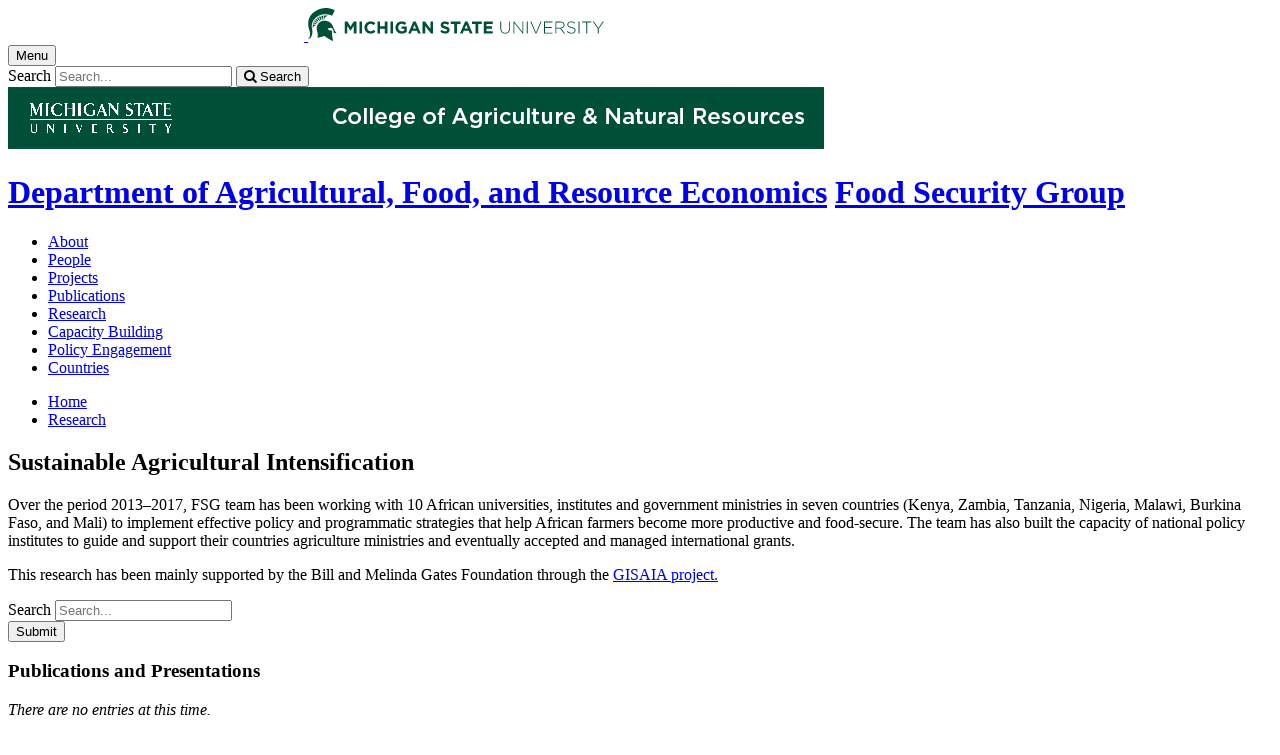

--- FILE ---
content_type: text/html;charset=UTF-8
request_url: https://www.canr.msu.edu/fsg/research/sustainable-agricultural-intensification-intro?page=11&contentTypeOption=DigitalDocument&tag=sustainable%20agricultural%20intensification,food%20security%20group&tagUsage=and&siteContext=&hideHomePage=
body_size: 9570
content:

<!doctype html>


                
      <html class="no-js" lang="en-us">
        


  


		    		





 
  	    												    	







						



												

             
	                                      
	
	




	



	    
	



					
						
	  	 	 	 	 	 	  

      

<head>

<meta name="google-site-verification" content="W_fNZVvBvrC-T8ALqUVOZ9-9l5DKOiKZPsqOj_ivzGo">
<meta name="msvalidate.01" content="5DC6B98B9F1DF8E1632E3F23703570EB">


<meta charset="utf-8">
<meta http-equiv="x-ua-compatible" content="ie=edge">
<meta name="viewport" content="width=device-width, initial-scale=1">
<meta content="unsafe-url" name="referrer">
<title>Sustainable Agricultural Intensification - Food Security Group</title>

  <meta property="og:type" content="article">

<meta property="og:site_name" content="Food Security Group">
  <meta property="og:title" content="Sustainable Agricultural Intensification">
  <meta name="twitter:title" content="Sustainable Agricultural Intensification">
<meta name="twitter:card" content="summary">
<meta name="twitter:site" content="@foodsecuritylab">
                    <link rel="canonical" href="https://www.canr.msu.edu/fsg/research/sustainable-agricultural-intensification-intro">
        <meta property="og:url" content="https://www.canr.msu.edu/fsg/research/sustainable-agricultural-intensification-intro">
    
            <meta name="description" content="">
<meta property="og:description" content="">
<meta name="twitter:description" content="">

  <meta name="keywords" content="sustainable agricultural intensification,food security group ">
        
        <script>(function(w,d,s,l,i){w[l]=w[l]||[];w[l].push({'gtm.start':
  new Date().getTime(),event:'gtm.js'});var f=d.getElementsByTagName(s)[0],
  j=d.createElement(s),dl=l!='dataLayer'?'&l='+l:'';j.async=true;j.src=
  '//www.googletagmanager.com/gtm.js?id='+i+dl;f.parentNode.insertBefore(j,f);
  })(window,document,'script','dataLayer','GTM-W3D32H');</script>

<script async src="https://www.googletagmanager.com/gtag/js?id=G-D7271B6VVJ"></script>
<script>
  window.dataLayer = window.dataLayer || [];
  function gtag(){dataLayer.push(arguments);}
  gtag('js', new Date());

  gtag('config', 'G-D7271B6VVJ');
</script>
    
      <link rel="stylesheet" type="text/css" href="https://msu-p-001.sitecorecontenthub.cloud/api/public/content/1a1d46b45afb40eda6ebf4ed44077295%22">
    <link rel="stylesheet" href="/application/themes/canr-msu/scss/vendor.min.css">
    <link rel="stylesheet" href="/application/themes/canr-msu/scss/main.dotsass" type="text/css">
  <!-- link rel="stylesheet" href="${dotTheme.path}scss/main.dotsass" type="text/css"/ -->
      <link rel="stylesheet" href="/application/themes/canr-msu/scss/print.min.css" media="print">
  <link rel="icon" href="//cdn.cabs.msu.edu/brand/images/favicon.ico">

    <link rel="stylesheet" href="https://cdnjs.cloudflare.com/ajax/libs/font-awesome/4.7.0/css/font-awesome.min.css">


<script src='https://www.google.com/recaptcha/api.js'></script>
</head>
<!-- Server Inode: 789341ee-->


<body  class="template template--child template--child-photo fsg  " >

<noscript><iframe src="//www.googletagmanager.com/ns.html?id=GTM-W3D32H" height="0" width="0" style="display:none;visibility:hidden"></iframe></noscript>

    
<div class="off-canvas-wrapper">
  <div class="off-canvas-absolute position-right is-closed gtm-offcanvas-nav gtm-conversions-flyover" id="offCanvas" data-off-canvas aria-live="polite" aria-relevant="additions removals"
  aria-hidden="true">
      </div>

  <div class="off-canvas-content" data-off-canvas-content aria-live="polite" aria-relevant="additions removals" aria-hidden="false">


    <header id="header" class=" gtm-conversions-header">
  <div class="template__header">

    <div class="template__sticky-header">
      <div class="grid-container">
        <div class="grid-x grid-margin-x">

                    
          <!-- MSU Logo and text -->
          <div class="cell small-6">
            <a href="https://msu.edu/" data-gtmconversions="logo-msu">
              <img alt="Michigan State University" src="//cdn.cabs.msu.edu/brand/images/masthead-helmet-white.svg" class="template__logo masthead-reg">
              <img alt="Michigan State University" src="//cdn.cabs.msu.edu/brand/images/masthead-helmet-green.svg" class="template__logo masthead-sticky">
            </a>
          </div>

          <div class="cell small-6 show-for-large template__utilities">

            <!-- Hamburger Button on mobile only -->
            <button type="button" class="hamburger hamburger--squeeze" id="btn-hamburger" data-toggle="offCanvas" data-gtmconversions="open-flyout">
              <span class="show-for-sr">Menu</span>
              <span class="hamburger-box gtm-hamburger-box">
                <span class="hamburger-inner gtm-hamburger-inner"></span>
              </span>
            </button>

            <!-- Search Box -->
            <div id="search" class="js-initial-load template__search">
              <form action="/search" role="search">
                <input name="siteContext" type="hidden" value="fsg">
                <input type="hidden" name="siteTitle" value="Food Security Group">
                <input type="hidden" name="searchbox-type" id="searchbox-type" value="">
                <label class="invisible" for="q">Search</label>
                <input id="q" name="q" autocomplete="off" oninput="searchSuggest()" list="suggested-terms" placeholder="Search..." value="">
                <button id="btn_search" type="submit" value="search" data-gtmconversions="button-search" data-eventvalue="20"><i class="fa fa-search" aria-hidden="true"></i> <span class="show-for-sr">Search</span></button>
                <div id="searchSuggestion"></div>
              </form>
            </div>
          </div>
        </div>
      </div>
    </div>
  </div>

<div class="print-header">
                              <img src="/framework/images/canr-print-header.png" alt="">
              </div>

  <div class="grid-container">
    <div class="grid-x grid-margin-x">
      <div id="site-title-wrapper" class="cell large-8 site-title-wrapper">
        









        <h1 id="site-title">    <a href="/afre/" data-gtmconversions="title-parent">Department of Agricultural, Food, and Resource Economics</a>            <span><a href="/fsg/" data-gtmconversions="title-site">Food Security Group</a></span>
    </h1>
      </div>
    </div>
  </div>

  <div id="desktop-nav" class="gtm-primary-desktop-nav">
  <div class="grid-container set-row-width-100">
    <div class="grid-x grid-margin-x">
      <div class="cell large-12" id="main-menu-wrapper">

        <nav id="main-menu" aria-label="Primary navigation" >
          <ul>

                                                    <li class=""><a href="/fsg/about" target="_self" data-gtmconversions="navigation">About</a></li>
                            <li class=""><a href="/fsg/people" target="_self" data-gtmconversions="navigation">People</a></li>
                            <li class=""><a href="/fsg/projects" target="_self" data-gtmconversions="navigation">Projects</a></li>
                            <li class=""><a href="/fsg/publications" target="_self" data-gtmconversions="navigation">Publications</a></li>
                            <li class="current"><a href="/fsg/research" target="_self" data-gtmconversions="navigation">Research</a></li>
                            <li class=""><a href="/fsg/capacity-building" target="_self" data-gtmconversions="navigation">Capacity Building</a></li>
                            <li class=""><a href="/fsg/policy-engagement" target="_self" data-gtmconversions="navigation">Policy Engagement</a></li>
                            <li class=""><a href="/fsg/countries" target="_self" data-gtmconversions="navigation">Countries</a></li>
              
                      </ul>
        </nav>
      </div>
                </div>
  </div>
</div>

</header>
                <!-- TAG INFO! -->
        <div class="template__photo gtm-conversions-banner" style="background-image:  url(/dA/7edd5386-256a-4737-a2c8-47b417ed7c65/childBannerImage/,Crop,Jpeg/resize_w/4000/crop_w/4000/crop_h/500/crop_x/0/crop_y/0/jpeg/jpeg_q/70)">
    
      
        
        
        
    
  </div>
  
        <main id="content">
    <div class="grid-container">
        <div class="grid-x grid-margin-y">
                           <div class="cell auto">
                              
<div class="grid-container" id="breadcrumbs">
  <div class="grid-x grid-margin-x">
    <div class="cell small-12">
      <nav aria-label="Breadcrumb menu">
      <ul>
        <li><a href="/fsg" data-gtmconversions="breadcrumbs"><span class="show-for-sr">Home</span></a></li>
                                                                                           <li>
                <a href="/fsg/research" data-gtmconversions="breadcrumbs">Research</a>
              </li>
                                                                </ul>
      </nav>
    </div>
  </div>
</div>
                
                                
                                    <div class="grid-container">
                        <div class="grid-x grid-margin-x">
                            <div class="cell small-12">
                                <h2>Sustainable Agricultural Intensification</h2>
                            </div>
                        </div>
                    </div>
                
                                <div class="grid-container">
    <div class="grid-x grid-margin-x">
    <div class="cell small-12 ">
  <div class="body-wrapper">
    <p>Over the period 2013&ndash;2017, FSG team has been working with 10 African universities, institutes and government ministries in seven countries (Kenya, Zambia, Tanzania, Nigeria, Malawi, Burkina Faso, and Mali) to implement effective policy and programmatic strategies that help African farmers become more productive and food-secure. The team has also built the capacity of national policy institutes to guide and support their countries agriculture ministries and eventually accepted and managed international grants.</p>
<p>This research has been mainly supported by the Bill and Melinda Gates Foundation through the <a href="https://www.canr.msu.edu/fsg/projects/sustainable-intensification/gisaia%202">GISAIA project.</a></p>
  </div>
</div>





        

        

                            <div class="cell small-12">
            <nav class="directory__a-z" aria-label="Name and category search">
                <form method="get" action="/fsg/research/sustainable-agricultural-intensification-intro#widgetFilter" name="widgetFilter" id="widgetFilter">
                                            <div class="row grid-x grid-margin-x">
                            <div class="cell small-12 columns">
                                <label for="text" class="show-for-sr">Search</label>
                                <input type="text" name="text" id="text" placeholder="Search...">
                            </div>
                        </div>
                                        <div class="row grid-x grid-margin-x">
                                                                        <div class="cell small-12 medium-4 columns end">
                            <input type="submit" name="" value="Submit" class="button">
                        </div>
                    </div>
                </form>
            </nav>
        </div>
    

            	    

        

        
			 	

<div class="cell small-12"  aria-label="search results">
                                                <h3>Publications and Presentations</h3>
            
    
                                            
<!--
- bug tracking
tag: sustainable agricultural intensification,food security group
tagUsage: and
ajax url: $ajaxUrl
endDateRange: $endDateRange

<code>
{
                                                    "sort":{
                    "DigitalDocument.datePublished":{
                                            "order": "desc"
                                        }
                },
                            "query": {
        "bool": {
            "must": [
                                                        
                                {
                    "term":{
                        "live": "true"
                    }
                },
                {
                    "term":{
                        "deleted": "false"
                    }
                }
                                                                                                                            ,
                        {
                            "term":{
                                "contentType": "DigitalDocument"
                            }
                        }
                                                                                                                                                                    ,{
                    "query_string":{
                        "query":"tags:(\"sustainable agricultural intensification\" &&   \"food security group\" )"
                    }
                }
                                                
                                                                                                                                                                                                                                                                                                                                                                                                                                                                                                                                                                                                                                                                                                                                                                                                                                                                                                                                    ],
                        "must_not": [
                {
                    "term": {
                        "conhost": "1e0ab6d3-6a4b-4616-8a7d-c387d74a08da*"
                    }
                },
                {
                    "term":{
                        "conhost": "70a40988-5ed5-41d4-8f1b-5ff2ffcc8e01*"
                    }
                }
            ]
                    }
    },
            "size": 5
                    ,
            "from": 50
                }
</code>
-->

                                    
                
            
            
                        <p><em>There are no entries at this time.</em></p>
            </div>

        <div class="cell small-12 ">
  <div class="body-wrapper">
    <hr style="border-right: medium none; border-top: #cccccc 1px solid; border-left: medium none; border-bottom: medium none; height: 1px;" />
  </div>
</div>
            



    

        

    

        
        


			 	

<div class="cell small-12"  aria-label="search results">
                                                <h3>People</h3>
            
    
            <!-- original roles query -->
    	




<!-- main role/person query
{
    "query":{
        "bool":{
            "must":[
                {
                    "term":{
                        "contentType":"Role"
                    }
                },
                {
                    "term":{
                        "deleted": "false"
                    }
                },
                {
                    "term":{
                        "live": "true"
                    }
                }
                                                                                    ,{
                        "query_string":{
                            "query": "Role.organizationRoleRelationship:*7409fe58-7c2b-4af9-b583-cca974584d83*"
                        }
                    }
                                                                    ,{
                        "query_string":{
                            "query": "Role.datasetRoleRelationship:*ac5331b9-16ed-401c-afad-0897c51b64f3*"
                        }
                    }
                                                                                                                    ]
        }
    },
    "size":"2000"
}
-->




    
                
            
            
                        <p><em>There are no entries at this time.</em></p>
            </div>

          </div>
</div>

                            </div>
                <div class="cell  large-4  show-for-large contextual-nav contextual-nav__sidebar gtm-conversions-sidebar">
  <div>
        <h3><a href="/fsg/research" class="contextual-nav__drawer__link" data-gtmconversions="open-drawer">Research</a></h3>
    <nav aria-label="Contextual navigation">

        
        <ul>

                                        <li class="level_1 "><a href="/fsg/research/agrifood-system-transformation-intro" target="_self" data-gtmconversions="subpage">Agrifood System Transformation</a></li>
                      <li class="level_1 "><a href="/fsg/research/gender-intro" target="_self" data-gtmconversions="subpage">Gender</a></li>
                      <li class="level_1 "><a href="/fsg/research/household-income-and-livelihoods-intro" target="_self" data-gtmconversions="subpage">Household Income and Livelihoods</a></li>
                      <li class="level_1 "><a href="/fsg/research/impact-assessment-intro" target="_self" data-gtmconversions="subpage">Impact Assessment</a></li>
                      <li class="level_1 "><a href="/fsg/research/input-use-and-market-assessment-intro" target="_self" data-gtmconversions="subpage">Input Use and Market Development</a></li>
                      <li class="level_1 "><a href="/fsg/research/land-intro" target="_self" data-gtmconversions="subpage">Land</a></li>
                      <li class="level_1 "><a href="/fsg/research/nutrition-intro" target="_self" data-gtmconversions="subpage">Nutrition</a></li>
                      <li class="level_1 "><a href="/fsg/research/policy-research-and-capacity-building-intro" target="_self" data-gtmconversions="subpage">Policy Research and Capacity Building</a></li>
                      <li class="level_1 current "><a href="/fsg/research/sustainable-agricultural-intensification-intro" target="_self" data-gtmconversions="subpage">Sustainable Agricultural Intensification</a></li>
                      <li class="level_1 "><a href="/fsg/research/value-chain-analysis-intro" target="_self" data-gtmconversions="subpage">Value Chain Analysis</a></li>
                      <li class="level_1 "><a href="/fsg/research/youth-employment-entrepreneurship-intro" target="_self" data-gtmconversions="subpage">Youth Employment/Entrepreneurship</a></li>
                  
        
                        
        
        
        
        
        


        
        
                </ul>
    </nav>
  </div>
</div>
                    </div>
    </div>
</main>

      <!-- Dialog window code -->
      <div class="dialog" role="dialog">
        <div class="dialog__window">
          <div class="dialog__close">
            <button class="button secondary" onClick="">X Close</button>
          </div>
          <div class="dialog__content">
            <figure class='dialog__figure' aria-hidden="true">
              <img>
              <figcaption></figcaption>
            </figure>
          </div>
          <div class="dialog__prevNext" aria-hidden="true">
            <button class='button secondary gallery__prev'>&laquo; Previous</button>
            <button class='button secondary gallery__next'>Next &raquo;</button>
          </div>
        </div>
        <div class="dialog__mask"></div>
      </div>

              





  <div class="footer__mega gtm-conversions-megafooter">
    <div class="grid-container">
      <div class="grid-x grid-margin-x">

                            <!-- mega footer: using tag information -->
        
        

                <div class="cell large-3 end">
          <div class="footer__mega__heading">
            <h2>News</h2>
          </div>
          <div class="footer__mega__links" data-equalizer-watch="true">
            <ul>
                            <li><a href="https://www.canr.msu.edu/fsg/news/" data-gtmconversions="">FSG News</a></li>
                          </ul>
          </div>
        </div>
        
                <div class="cell large-3 end">
          <div class="footer__mega__heading">
            <h2>COVID - 19</h2>
          </div>
          <div class="footer__mega__links" data-equalizer-watch="true">
            <ul>
                        <li><a href="https://www.canr.msu.edu/fsg/COVID-19/" data-gtmconversions="COVID - 19">COVID - 19 Research and News</a></li>
                        </ul>
          </div>
        </div>
        
                <div class="cell large-3 end">
            <div class="footer__mega__heading">
              <h2>Publications</h2>
            </div>
            <div class="footer__mega__links" data-equalizer-watch="true">
                <ul>
                                <li><a href="https://www.canr.msu.edu/fsg/publications/" data-gtmconversions="Publications">FSG Publications Archive</a></li>
                                </ul>
            </div>
        </div>
        
                <div class="cell large-3 end">
            <div class="footer__mega__heading">
              <h2>Resources</h2>
            </div>
            <div class="footer__mega__links" data-equalizer-watch="true">
                <ul>
                                <li><a href="https://www.canr.msu.edu/fsg/resources/" data-gtmconversions="Resources">Resources</a></li>
                                </ul>
            </div>
        </div>
        
        </div>
    </div>
  </div>


<footer class="footer gtm-conversions-footer" >

      <div id="footer-social" class="footer__social  fs-page">

            <!-- footer: using tag information -->
      
      <div class="grid-container">
        <div class="grid-x grid-margin-x">
          <div class="cell small-12">
            <ul id="social">
              <li class="youtube"><a href="https://www.youtube.com/channel/UCvlMJTpOq90DIQJLeAJvFTg" data-gtmconversions="socialmedia-site"><img src="/contentAsset/raw-data/059381d0-44e1-4e20-8b65-4970a6d4eed6/fileAsset/" alt="follow us on youtube"></a></li>              <li class="twitter"><a href="https://twitter.com/foodsecuritylab" data-gtmconversions="socialmedia-site"><img src="/contentAsset/raw-data/0c5b58aa-4b46-4dc3-a03e-81d2b9b53ca3/fileAsset/" alt="follow us on twitter"></a></li>              <li class="flickr"><a href="https://www.flickr.com/photos/196368125@N04/" data-gtmconversions="socialmedia-site"><img src="/contentAsset/raw-data/bb4eb574-43c2-4482-8fb3-4b27257a5709/fileAsset/" alt="follow us on flickr"></a></li>              <li class="facebook"><a href="https://www.facebook.com/MSUAFRE/" data-gtmconversions="socialmedia-site"><img src="/contentAsset/raw-data/4e278cd5-26b5-4996-ace2-f3dd2c81d85b/fileAsset/" alt="follow us on facebook"></a></li>                            <li class="linkedin"><a href="https://www.linkedin.com/company/msu-food-security-group" data-gtmconversions="socialmedia-site"><img src="/contentAsset/raw-data/339d69f7-7af4-49be-aac3-1a8ecf659545/fileAsset/byInode/1" alt="follow us on linkedin"></a></li>            </ul>
          </div>
        </div>
      </div>
    </div>
  

    <div class="grid-container footer__standard" style="margin-top: 40px;">
    <div class="grid-x grid-margin-x">
  
      
    <div class="cell small-12 large-4 footer__wordmark">
      <a href="https://msu.edu/" data-gtmconversions="logo-msu"> <img class="screen-msuwordmark" alt="Michigan State University" src="//cdn.cabs.msu.edu/brand/images/msu-wordmark-green.svg"></a>
    </div>
    <div class="cell small-12 large-8 footer__info">
      <ul class="footer__info__links">
                  <li>Call Us: <a href="tel:517 884 8662"><strong>517 884 8662</strong></a></li>            <li><a href="https://www.canr.msu.edu/fsg/contact" data-gtmconversions="footerlink">Contact Information</a></li>
            <li><a href="/sitemap?siteContext=fsg" data-gtmconversions="footerlink">Sitemap</a></li>
                  <li><a href="/accessibility" data-gtmconversions="footerlink">Accessibility</a></li>
          <li><a href="/privacy" data-gtmconversions="footerlink">Privacy</a></li>
                </ul>
      <ul class="footer__info__msu">
        <li>Call MSU: <a href="tel:+15173551855" data-gtmconversions="footerlink"><strong>(517) 355-1855</strong></a></li>
        <li>Visit: <strong><a href="http://msu.edu/" data-gtmconversions="footerlink">msu.edu</a></strong></li>
        <li><a href="https://civilrights.msu.edu/policies/index.html" data-gtmconversions="footerlink"><strong>Notice of Nondiscrimination</strong></a></li>
      </ul>
      <ul class="footer__info__copyright">
        <li><strong>Spartans Will</strong>.</li>
        <li>© Michigan State University</li>
      </ul>
    </div>
  </div> </div> 

<div class="row print-footer">
  <div class="small-12 columns" style="margin-bottom: 20px;">
                  <img src="/framework/images/canr-print-footer.png" alt="">
            </div>
  <div class="small-12 columns">
    <div class="print-disclaimer">
            <p>Issued in furtherance of MSU Extension work, acts of May 8 and June 30, 1914, in cooperation with the U.S. Department of Agriculture. Quentin Tyler, Director, MSU Extension, East Lansing, MI 48824. This information is for educational purposes only. Reference to commercial products or trade names does not imply endorsement by MSU Extension or bias against those not mentioned.</p>
<p>The 4-H Name and Emblem have special protections from Congress, protected by code 18 USC 707.</p>
<p>We comply with the Federal Trade Commission <a href="https://www.ftc.gov/enforcement/rules/rulemaking-regulatory-reform-proceedings/childrens-online-privacy-protection-rule">1998 Children&rsquo;s Online Privacy Protection Act (COPPA)</a>.</p>
    </div>
  </div>
</div>
</footer>

<!-- Mobile Toolbar -->
<nav id="mobile-nav" class="mobile-nav hide-for-large gtm-primary-mobile-nav gtm-conversions-mobilenav" >
  <button id="js-searchButton" aria-label="mobile search" class="mobile-nav__search-button" data-gtmconversions="mobilenav-button-search" data-canr-language-close="Close">
    <span id="js-mobileNavMag" class="mobile-nav__icon mobile-nav__magnifying-glass" aria-hidden="true">
      <span class="circle"></span>
      <span class="handle"></span>
    </span>
        Search
      </button>

  <button id="js-menuButton" aria-label="mobile menu" class="mobile-nav__search-button" data-gtmconversions="mobilenav-button-menu" data-canr-language-close="Close">
    <span id="js-mobileNavHamburger" class="mobile-nav__icon mobile-nav__hamburger">
      <span class="bar bar--one"></span>
      <span class="bar bar--two"></span>
      <span class="bar bar--three"></span>
    </span>
    Menu
  </button>

  <button id="js-shareButton" aria-label="mobile share" class="mobile-nav__share-button" data-gtmconversions="mobilenav-button-share" data-canr-language-close="Close" style="text-transform: capitalize;">
    <span id="js-mobileNavShare" class="mobile-nav__icon mobile-nav__share">
      <span class="circle circle--one"></span>
      <span class="bar bar--one"></span>
      <span class="circle circle--two"></span>
      <span class="bar bar--two"></span>
      <span class="circle circle--three"></span>
    </span>
    Share
  </button>
</nav>

<div id="js-mobile-searchBar" style="display: none;">
  <div class="mobile-nav__searchbar gtm-conversions-mobilesearch" >
    <div id="searchWrapper">
      













<style media="screen">
    .hintText {font-size: 0.75rem; font-style: italic;}
</style>

<form action="/search#results" method="get" id="searchWidget">
	    	        
	        	        	        	    
	    
		
		<input name="siteContext" type="hidden" value="fsg">
	    
		
		
			<div id="filterWrapper">
				<div id="filterScroll">
					<label for="mobileSearchBox">Search for</label> <input name="q" id="mobileSearchBox" type="text" placeholder="Search" value="sustainable agricultural intensification,food security group">
					<div id="mobileSearchFilters"></div>
				</div>
			</div>

			<fieldset name="contentTypeOption" id="contentTypeOption" class="mobile-filters">
				<legend>Filter by content type</legend>
				<div class="radio-wrap">
					<input type="radio" id="all_search" name="content_search_radio" value="" onchange="toggleFilters()">
					<label class="label_for_radio_search" for="all_search">All Content</label>
				</div>
				<div class="radio-wrap">
					<input type="radio" id="article_search" name="content_search_radio" value="Article,DigitalDocument" onchange="toggleFilters()">
					<label class="label_for_radio_search" for="article_search">Articles</label>
				</div>
				<div class="radio-wrap">
					<input type="radio" id="course_search" name="content_search_radio" value="Course" onchange="toggleFilters()">
					<label class="label_for_radio_search" for="course_search">Courses</label>
				</div>
				<div class="radio-wrap">
					<input type="radio" id="event_search" name="content_search_radio" value="calendarEvent" onchange="toggleFilters()">
					<label class="label_for_radio_search" for="event_search">Events</label>
				</div>
				<div class="radio-wrap">
					<input type="radio" id="person_search" name="content_search_radio" value="Person" onchange="toggleFilters()">
					<label class="label_for_radio_search" for="person_search">People</label>
				</div>
				<div class="radio-wrap">
					<input type="radio" id="podcast_search" name="content_search_radio" value="AudioObject" onchange="toggleFilters()">
					<label class="label_for_radio_search" for="podcast_search">Podcasts</label>
				</div>
				<div class="radio-wrap">
					<input type="radio" id="publication_search" name="content_search_radio" value="DigitalDocument,Publication" onchange="toggleFilters()">
					<label class="label_for_radio_search" for="publication_search">Publications</label>
				</div>
				<div class="radio-wrap">
					<input type="radio" id="recipe_search" name="content_search_radio" value="Recipe" onchange="toggleFilters()">
					<label class="label_for_radio_search" for="recipe_search">Recipes</label>
				</div>
				<div class="radio-wrap">
					<input type="radio" id="video_search" name="content_search_radio" value="VideoObject" onchange="toggleFilters()">
					<label class="label_for_radio_search" for="video_search">Videos</label>
				</div>
			</fieldset>

	<div class="searchClearSubmit" id="searchClearSubmit">
    	<input type="submit" data-gtmconversions="button-search" name="search" value="Search" class="button">
	</div>
</form>


	        <script type="text/javascript">

				const toggleFilters = () => {
					var radioButtons = document.querySelectorAll('input[name=content_search_radio]');
					var searchWrapper = document.getElementById('searchWrapper');
					let filterHeight = window.innerHeight;

					radioButtons.forEach(radioButton => {
						// remove all checked attributes
						radioButton.removeAttribute('checked');

						// Then set checked on the one we are loading
						if ( radioButton.checked )  {
							radioButton.setAttribute('checked', '')
							loadCatsMobile(radioButton.value);
						}
					});

					setFilterFormHeight();
				}

	            function loadCatsMobile(value) {
					var contentTypeArray = [];
	                var xhttp = new XMLHttpRequest();
	                xhttp.onreadystatechange = function(){
	                    if (this.readyState == 4 && this.status == 200){
	                        document.getElementById("mobileSearchFilters").innerHTML = this.responseText;
	                        if(value == "calendarEvent"){
	                            	  
  

            	    	    		  		  	  	  		  		  		  	      
              
        
          var checkbox = document.getElementById("proximity");
var latLong = document.getElementById("latLong");
var errorMessage = document.getElementById("errorMessage");
var browser = document.getElementById("browser");
var geoLocation = document.getElementById("geoLocation");
var checkAddress = document.getElementById("proximityInput");

checkbox.addEventListener("click",getLocation);
function getLocation() {
    if(navigator.geolocation){
        if(checkbox.checked == true){
            geoLocation.style.display = "block";
            browser.addEventListener("click",browserLocation);
            function browserLocation(){
                if (browser.checked == true) {
                    console.log("browser checked");
                    navigator.geolocation.getCurrentPosition(showPosition, showError);
                }
            }
        } else{
            geoLocation.style.display = "none";
            latLong.value = "";
            browser.checked = false;
            console.log("cleared");
            //errorMessage.innerHTML = "";
        }
    } else{
        errorMessage.innerHTML = "Geolocation is not supported by this browser.";
    }
}

function showPosition(position) {
    latLong.value = position.coords.longitude +","+ position.coords.latitude;
    console.log(latLong.value);
    //errorMessage.innerHTML = "Find events near: <br> Latitude: " + position.coords.latitude + "<br>Longitude: " + position.coords.longitude;
}

function showError(error) {
  switch(error.code) {
    case error.PERMISSION_DENIED:
        console.log("denied");
      errorMessage.innerHTML = "User denied the request for Geolocation."
      break;
    case error.POSITION_UNAVAILABLE:
      errorMessage.innerHTML = "Location information is unavailable."
      break;
    case error.TIMEOUT:
      errorMessage.innerHTML = "The request to get user location timed out."
      break;
    case error.UNKNOWN_ERROR:
      errorMessage.innerHTML = "An unknown error occurred."
      break;
  }
}
    
    

  
  	                        }
	                    }
	                };
	                xhttp.open("GET", "https://www.canr.msu.edu/framework/search/site-searchcategories?contentTypeQuery="+value+"&mobile=true&tag=", true);
	                xhttp.send();
	            }

				const loadCurrentFilter = () => {
					var currentFilter = "";
					document.querySelectorAll('input[name=content_search_radio]').forEach(radio => {
						if ( radio.value == currentFilter) {
							radio.setAttribute('checked', '');
							console.log("current filter checked:" + radio.checked);
						}
					})

					loadCatsMobile(currentFilter);
				}

				loadCurrentFilter();
	        </script>
    </div>
  </div>
</div>

<div id="js-mobile-menu" style="display: none;">
  <div class="mobile-nav__menu gtm-conversions-mobilemenu" >
    <a href="https://msu.edu/" data-gtmconversions="logo-msu">
      <img alt="Michigan State University green logo graphic" src="//cdn.cabs.msu.edu/brand/images/masthead-helmet-green.svg" class="template__logo">
    </a>
    









    <h3 class="mobile-nav__site-title">    <a href="/afre/" data-gtmconversions="title-parent">Department of Agricultural, Food, and Resource Economics</a>            <span><a href="/fsg/" data-gtmconversions="title-site">Food Security Group</a></span>
    </h3>
    
            <nav class="mobile-nav__breadcrumbs" aria-label="Breadcrumb menu mobile">
      <ul>
        <li><a href="/fsg" data-gtmconversions="breadcrumbs"><span class="show-for-sr">Home</span></a></li>
                                                                                                                  <li><a href="/fsg/research" data-gtmconversions="breadcrumbs">Research</a></li>
                                                                  </ul>
    </nav>
    
    <nav class="mobile-nav__contextual" aria-label="Contextual navigation">

            
      <ul>
                <li>
          <h4>
                      Research</h4>
        </li>

                  
            
                                                <li class="level_1 "><a href="/fsg/research/agrifood-system-transformation-intro" target="_self" data-gtmconversions="subpage">Agrifood System Transformation</a></li>
                      <li class="level_1 "><a href="/fsg/research/gender-intro" target="_self" data-gtmconversions="subpage">Gender</a></li>
                      <li class="level_1 "><a href="/fsg/research/household-income-and-livelihoods-intro" target="_self" data-gtmconversions="subpage">Household Income and Livelihoods</a></li>
                      <li class="level_1 "><a href="/fsg/research/impact-assessment-intro" target="_self" data-gtmconversions="subpage">Impact Assessment</a></li>
                      <li class="level_1 "><a href="/fsg/research/input-use-and-market-assessment-intro" target="_self" data-gtmconversions="subpage">Input Use and Market Development</a></li>
                      <li class="level_1 "><a href="/fsg/research/land-intro" target="_self" data-gtmconversions="subpage">Land</a></li>
                      <li class="level_1 "><a href="/fsg/research/nutrition-intro" target="_self" data-gtmconversions="subpage">Nutrition</a></li>
                      <li class="level_1 "><a href="/fsg/research/policy-research-and-capacity-building-intro" target="_self" data-gtmconversions="subpage">Policy Research and Capacity Building</a></li>
                      <li class="level_1 current "><a href="/fsg/research/sustainable-agricultural-intensification-intro" target="_self" data-gtmconversions="subpage">Sustainable Agricultural Intensification</a></li>
                      <li class="level_1 "><a href="/fsg/research/value-chain-analysis-intro" target="_self" data-gtmconversions="subpage">Value Chain Analysis</a></li>
                      <li class="level_1 "><a href="/fsg/research/youth-employment-entrepreneurship-intro" target="_self" data-gtmconversions="subpage">Youth Employment/Entrepreneurship</a></li>
                  
        
                
                
                
                
                
                
                
                
                
                                  </ul>
    </nav>
  </div>
</div>

<div id="js-mobile-share" style="display: none;">
  <div class="mobile-nav__share gtm-conversions-mobileshare" >
    <!-- Set URL for sharing content -->
        
      


<ul class="social-share-buttons">
  <li><a href="https://www.facebook.com/sharer.php?u=https://www.canr.msu.edu/fsg/research/sustainable-agricultural-intensification-intro" class="facebook button" data-gtmconversions="share-facebook"><img src="/contentAsset/raw-data/4e278cd5-26b5-4996-ace2-f3dd2c81d85b/fileAsset/" alt="share this on facebook">Share</a></li>
  <li><a href="https://twitter.com/share?url=https://www.canr.msu.edu/fsg/research/sustainable-agricultural-intensification-intro&text=Sustainable%20Agricultural%20Intensification" class="twitter button" data-gtmconversions="share-twitter"><img src="/contentAsset/raw-data/0c5b58aa-4b46-4dc3-a03e-81d2b9b53ca3/fileAsset/" alt="share this on twitter">Tweet</a></li>
  <li><a href="https://pinterest.com/pin/create/bookmarklet/?media=&url=https://www.canr.msu.edu/fsg/research/sustainable-agricultural-intensification-intro&description=Sustainable%20Agricultural%20Intensification" class="pinterest button" data-gtmconversions="share-pinterest"><img src="/contentAsset/raw-data/65ba9048-07e2-4401-abff-4f888ffa3b43/fileAsset/" alt="save to Pinterest">Save</a></li>
  <li><a href="https://www.linkedin.com/shareArticle?url=https://www.canr.msu.edu/fsg/research/sustainable-agricultural-intensification-intro&title=Sustainable%20Agricultural%20Intensification" class="linkedin button" data-gtmconversions="share-linkedin"><img src="/contentAsset/raw-data/339d69f7-7af4-49be-aac3-1a8ecf659545/fileAsset/byInode/1" alt="share this on linkedin">Share</a></li>
  <li><a href="#" class="print button" onclick="window.print();return false;" data-gtmconversions="share-print"><img src="/contentAsset/image/a881a763-3dbe-4d49-bfd3-e5f6a968bae6/fileAsset/filter/Resize/resize_w/12/resize_h/12" alt="print this page">Print</a></li>
  <li><a href="mailto:?subject=Check%20this%20out%20from%20MSU%20CANR&amp;body=Check%20out%20this%20site%20https://www.canr.msu.edu/fsg/research/sustainable-agricultural-intensification-intro." class="email button" data-gtmconversions="share-email"><img src="/contentAsset/image/d79fdb33-136b-400d-b256-f76058989639/fileAsset/filter/Resize/resize_w/12/resize_h/12" alt="Email this page">Email</a></li>
</ul>
  </div>
</div>

<script src="/application/themes/canr-msu/js/vendor.min.js"></script> <script src="/application/themes/canr-msu/js/main.min.js"></script>



<!-- Audio Button Click Tracking -->
<script type="text/javascript" src=/framework/js/audioClickTracker.js></script>



<!-- =============================================== -->

    <script>
    (function(i,s,o,g,r,a,m){i['GoogleAnalyticsObject']=r;i[r]=i[r]||function(){
    (i[r].q=i[r].q||[]).push(arguments)},i[r].l=1*new Date();a=s.createElement(o),
    m=s.getElementsByTagName(o)[0];a.async=1;a.src=g;m.parentNode.insertBefore(a,m)
    })(window,document,'script','https://www.google-analytics.com/analytics.js','ga');

    ga('create', '', 'auto');
    ga('set', {
      'contentGroup1': "Food Security Group",
      'dimension1' : "Food Security Group"
    });

    ga('send', 'pageview');
  </script>

  <script>
    gtag('set', {
                  'content_group5':'|food security group|',
        'dimension5':'|food security group|',
              'dimension8':'none'
        });

    dataLayer.push(
      {"event": "page-loaded-with-parameters"}
    );

    gtag('config', 'UA-23758824-47', {'cookie_domain': 'msu.edu', 'content_group1':"Food Security Group"});
  </script>


          </div><!-- off-canvas-content -->
  </div><!---off canvas-wrapper -->


<script type="text/javascript" src="/_Incapsula_Resource?SWJIYLWA=719d34d31c8e3a6e6fffd425f7e032f3&ns=2&cb=63885726" async></script></body>
</html>